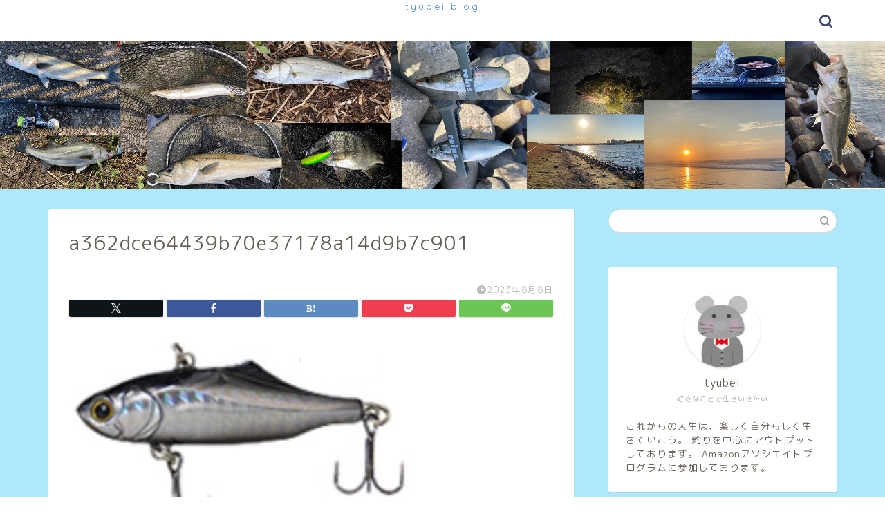

--- FILE ---
content_type: text/html; charset=utf-8
request_url: https://www.google.com/recaptcha/api2/aframe
body_size: 268
content:
<!DOCTYPE HTML><html><head><meta http-equiv="content-type" content="text/html; charset=UTF-8"></head><body><script nonce="mR3WfK-KpbxN7YWkMDaJqw">/** Anti-fraud and anti-abuse applications only. See google.com/recaptcha */ try{var clients={'sodar':'https://pagead2.googlesyndication.com/pagead/sodar?'};window.addEventListener("message",function(a){try{if(a.source===window.parent){var b=JSON.parse(a.data);var c=clients[b['id']];if(c){var d=document.createElement('img');d.src=c+b['params']+'&rc='+(localStorage.getItem("rc::a")?sessionStorage.getItem("rc::b"):"");window.document.body.appendChild(d);sessionStorage.setItem("rc::e",parseInt(sessionStorage.getItem("rc::e")||0)+1);localStorage.setItem("rc::h",'1768773627304');}}}catch(b){}});window.parent.postMessage("_grecaptcha_ready", "*");}catch(b){}</script></body></html>